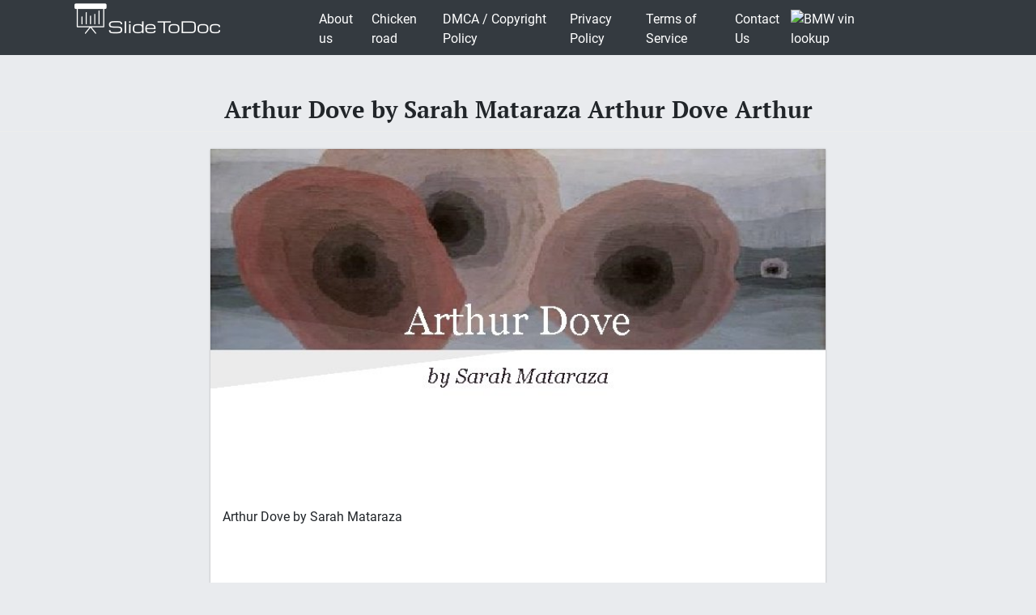

--- FILE ---
content_type: text/html; charset=UTF-8
request_url: https://slidetodoc.com/arthur-dove-by-sarah-mataraza-arthur-dove-arthur/
body_size: 9135
content:
<!doctype html>
<html lang="en-US">
<head>
	<style>
		@media (max-width: 992px) { 
			.sliderslot_1 { display: none; } 
			.sliderslot_2 { display: none; } 
		}

		ins.adsbygoogle[data-ad-status="unfilled"] {
		    display: none !important;
		}
	</style>
	<script>
		function waitJQuery(callback) {
			if(typeof jQuery == 'undefined') {
				setTimeout(function(){
					waitJQuery(callback);
				}, 100);
			} else {
				callback();
			}
		}

		function waitOwl(callback){
			if(typeof $.fn.owlCarousel === 'undefined') {
				setTimeout(function(){
					waitOwl(callback);
				}, 200);
			} else {
				callback();
			}
		}
	</script>
	<link media="all" href="https://slidetodoc.com/wp-content/cache/autoptimize/css/autoptimize_e7508fbd15113e6740ec65cf50aa5f56.css" rel="stylesheet" /><title>Arthur Dove by Sarah Mataraza Arthur Dove Arthur</title>
  
	
	 	<meta name="Description" CONTENT="Arthur Dove by Sarah Mataraza " />	 

	<meta charset="UTF-8" />
	<meta name="viewport" content="width=device-width, initial-scale=1" />
	<link rel="profile" href="https://gmpg.org/xfn/11" />

	<link rel='dns-prefetch' href='//s.w.org' />

<style id='contact-form-7-inline-css' type='text/css'>
.wpcf7 .wpcf7-recaptcha iframe {margin-bottom: 0;}.wpcf7 .wpcf7-recaptcha[data-align="center"] > div {margin: 0 auto;}.wpcf7 .wpcf7-recaptcha[data-align="right"] > div {margin: 0 0 0 auto;}
</style>









<style id='news-box-custom-style-inline-css' type='text/css'>
.site-title a,
			.site-description {
				color: #000000 ;
			}
</style>

<script type='text/javascript'>
/* <![CDATA[ */
var wprcajaxhandler = {"ajaxurl":"https:\/\/slidetodoc.com\/wp-admin\/admin-ajax.php"};
/* ]]> */
</script>

<link rel="canonical" href="https://slidetodoc.com/arthur-dove-by-sarah-mataraza-arthur-dove-arthur/" />

	<script type="application/ld+json">
	{
		"@context": "http://schema.org",
		"@type": "CreativeWork",
		"@id": "https://slidetodoc.com/arthur-dove-by-sarah-mataraza-arthur-dove-arthur/",
		"headline": "Arthur Dove by Sarah Mataraza Arthur Dove Arthur",
	    
	        "inLanguage": "en",
	    
		"learningResourceType": "Homework Help",
	    "image": "http://slidetodoc.com/presentation_image_h2/2f75d3c5654c0939131454bd528ef9ea/image-1.jpg",
		"url": "https://slidetodoc.com/arthur-dove-by-sarah-mataraza-arthur-dove-arthur/"
	}
	</script>

	<script>
		function loadYaMetrika() {
		  (function(m,e,t,r,i,k,a){m[i]=m[i]||function(){(m[i].a=m[i].a||[]).push(arguments)};
		  m[i].l=1*new Date();k=e.createElement(t),a=e.getElementsByTagName(t)[0],k.async=1,k.src=r,a.parentNode.insertBefore(k,a)})
		  (window, document, "script", "https://mc.yandex.ru/metrika/tag.js", "ym");

		  ym(64202359, "init", {
		        clickmap:true,
		        trackLinks:true,
		        accurateTrackBounce:true,
		        webvisor:true
		   });
		  
		  window.removeEventListener('touchstart', loadYaMetrika);
		  window.removeEventListener('mouseenter', loadYaMetrika);
		  window.removeEventListener('mousemove', loadYaMetrika);
		  window.removeEventListener('scroll', loadYaMetrika);
		}
		window.addEventListener('touchstart', loadYaMetrika);
		window.addEventListener('mouseenter', loadYaMetrika);
		window.addEventListener('mousemove', loadYaMetrika);
		window.addEventListener('scroll', loadYaMetrika);
	</script>
	<noscript><div><img src="https://mc.yandex.ru/watch/64202359" style="position:absolute; left:-9999px;" alt="" /></div></noscript>
	<!-- /Yandex.Metrika counter -->

	<script id="adsbygoogle-script" data-ad-client="ca-pub-4162702590992263" async data-src="https://pagead2.googlesyndication.com/pagead/js/adsbygoogle.js"></script>


<script>	
	document.addEventListener('DOMContentLoaded', () => {
  /** init gtm after 3500 seconds - this could be adjusted */
  setTimeout(initGTM, 3500);
});
document.addEventListener('scroll', initGTMOnEvent);
document.addEventListener('mousemove', initGTMOnEvent);
document.addEventListener('touchstart', initGTMOnEvent);
function initGTMOnEvent(event) {
  initGTM();
  event.currentTarget.removeEventListener(event.type, initGTMOnEvent); // remove the event listener that got triggered
}
function initGTM() {
  if (window.gtmDidInit) {
    return false;
  }
  window.gtmDidInit = true; // flag to ensure script does not get added to DOM more than once.
  const script = document.createElement('script');
  script.type = 'text/javascript';
  script.async = true;
  // ensure PageViews is always tracked (on script load)
  script.onload = () => {
	  function gtag(){dataLayer.push(arguments);}
  gtag('js', new Date());
    gtag('config', 'UA-26801900-3');

  };
  script.src = 'https://www.googletagmanager.com/gtag/js?id=UA-26801900-3';
  document.head.appendChild(script);
}

</script>


</head>

<body class="post-template-default single single-post postid-13161228 single-format-standard">

<script>
	var limit_views = 300000000000;

	function blockContent(){
		waitJQuery(function(){
			$('.hided_for_cls_unblck').removeClass('hided_for_cls_unblck');
			$('.slidedescription__inside--unblck').removeClass('slidedescription__inside--unblck');
			$('.download-content--unblck').removeClass('download-content--unblck');
		});
	}

	function unblockContent(){
		waitJQuery(function(){
			$('#hided_for_cls').addClass('hided_for_cls_unblck');
			$('.slidedescription__inside').addClass('slidedescription__inside--unblck');
			$('.download-content').addClass('download-content--unblck');
		});
	}

	function createUser(post_id){
		var options = {
			"logged_in": false,
			"blocked": false,
			"views": {},
			"from_page": window.location.href
		};
		options.views[post_id] = window.location.href;
		localStorage.setItem('user', JSON.stringify(options));
	}

	function updateUser(post_id, logged_in){
		var local_user = JSON.parse(localStorage.getItem('user'));	

		if(typeof post_id !== 'undefined') {
			if(!local_user.logged_in && !local_user.blocked) {
				if(typeof local_user.views[post_id] === 'undefined') {
					local_user.views[post_id] = window.location.href;
				}
			}
		}

		if(Object.keys(local_user.views).length >= limit_views) {
			local_user.blocked = true;
		}

		if(typeof logged_in !== 'undefined' && logged_in) {
			local_user.logged_in = true;
		}

		local_user.from_page = window.location.href;

		localStorage.setItem('user', JSON.stringify(local_user));
	}

	function checkUser(){
		var local_user = JSON.parse(localStorage.getItem('user'));

		if(!local_user.blocked || local_user.logged_in) {
			unblockContent();
		}

		if(local_user.blocked && !local_user.logged_in) {
			blockContent();
		}
	}
</script>
	
	<div id="page" class="site">
		
		<header id="masthead" class="site-header">
						<div class="header-top bg-dark">
				<div class="container">
					<div class="row">
								<div class="col-md-3">
						
					<a href="/"><img width="185" height="45" src="https://slidetodoc.com/main-logo.png" style="margin: 5px;" alt="SlideToDoc.com"></a>				
						</div>
						<div class="col-md-8">
							<nav class="navbar navbar-expand-lg">
							    <button class="navbar-toggler" type="button" data-toggle="collapse" data-target="#navbar-content" aria-controls="navbar-content" aria-expanded="false" aria-label="Toggle Navigation">
							        <span class="navbar-toggler-icon">Menu</span>
							    </button>
							    <div class="collapse navbar-collapse" id="navbar-content">
							        <ul id="primary-menu" class="navbar-nav ml-auto"><li id="menu-item-373134" class="menu-item menu-item-type-post_type menu-item-object-page menu-item-373134 nav-item"><a href="https://slidetodoc.com/about-us/" class="nav-link">About us</a></li>
<li id="menu-item-15212701" class="menu-item menu-item-type-post_type menu-item-object-page menu-item-15212701 nav-item"><a href="https://slidetodoc.com/chicken-road/" class="nav-link">Chicken road</a></li>
<li id="menu-item-271" class="menu-item menu-item-type-post_type menu-item-object-page menu-item-271 nav-item"><a href="https://slidetodoc.com/dmca-copyright-policy/" class="nav-link">DMCA / Copyright Policy</a></li>
<li id="menu-item-264" class="menu-item menu-item-type-post_type menu-item-object-page menu-item-privacy-policy menu-item-264 nav-item"><a href="https://slidetodoc.com/privacy-policy/" class="nav-link">Privacy Policy</a></li>
<li id="menu-item-266" class="menu-item menu-item-type-post_type menu-item-object-page menu-item-266 nav-item"><a href="https://slidetodoc.com/terms-of-service/" class="nav-link">Terms of Service</a></li>
<li id="menu-item-265" class="menu-item menu-item-type-post_type menu-item-object-page menu-item-265 nav-item"><a href="https://slidetodoc.com/contact-us/" class="nav-link">Contact Us</a></li>
</ul>							    </div>
								
									    <a href="https://quickvin.io/" target="_blank">
        <noscript><img src="https://quickvin.io/logo.png" alt="BMW vin lookup" title="BMW vin lookup" style="
    max-height: 4em;
"></noscript><img class="lazyload" src='data:image/svg+xml,%3Csvg%20xmlns=%22http://www.w3.org/2000/svg%22%20viewBox=%220%200%20210%20140%22%3E%3C/svg%3E' data-src="https://quickvin.io/logo.png" alt="BMW vin lookup" title="BMW vin lookup" style="
    max-height: 4em;
">
    </a>
							</nav>	
						</div>
						<div class="col-md-1">
							
					</div>
				</div>
			</div>
		</header><!-- #masthead -->

		<main>
			<article>
				
				<div id="content" class="site-content">
					<header class="entry-header">
						<h1 class="entry-title">Arthur Dove by Sarah Mataraza Arthur Dove Arthur</h1>					
											</header><!-- .entry-header -->



										<div class="container">
						<div class="col-lg-12">
							<script async data-src="https://pagead2.googlesyndication.com/pagead/js/adsbygoogle.js"></script>
							<!-- slidetodoc_header_single -->
							<ins class="adsbygoogle"
							     style="display:block"
							     data-ad-client="ca-pub-4162702590992263"
							     data-ad-slot="4928947720"
							     data-ad-format="auto"
							     data-full-width-responsive="true"></ins>
							<script>
							     (adsbygoogle = window.adsbygoogle || []).push({});
							</script>
						</div>

						<div class="intro-for-fullscreen">
							<div class="row">
								<div class="col-lg-2 sliderslot_1" style="padding-right: 3px; padding-left: 0px;">
									<div>
										<script async data-src="https://pagead2.googlesyndication.com/pagead/js/adsbygoogle.js"></script>
										<!-- Slidetodoc_adaptive_slider_left -->
										<ins class="adsbygoogle"
											style="display:block"
											data-ad-client="ca-pub-4162702590992263"
											data-ad-slot="9662399650"
											data-ad-format="auto"
											data-full-width-responsive="true"></ins>
										<script>
											(adsbygoogle = window.adsbygoogle || []).push({});
										</script>
									</div>
								</div>

								<div id="hided_for_cls" class="hided_for_cls_unblck col-lg-8" style="padding-right: 0px; padding-left: 0px;">
									<div class="sigup-alert">
										<div class="sigup-alert__body">
											<div class="sigup-alert__title">Sign up to view full document!</div>
											<a target="_blank" href="https://slidetodoc.com/upload-form.php" class="sigup-alert__link">
												<svg fill="#ffffff" xmlns="http://www.w3.org/2000/svg"  viewBox="0 0 48 48" width="48px" height="48px"><path d="M 24 4 C 19.599415 4 16 7.599415 16 12 L 16 16 L 12.5 16 C 10.032499 16 8 18.032499 8 20.5 L 8 39.5 C 8 41.967501 10.032499 44 12.5 44 L 35.5 44 C 37.967501 44 40 41.967501 40 39.5 L 40 20.5 C 40 18.032499 37.967501 16 35.5 16 L 19 16 L 19 12 C 19 9.220585 21.220585 7 24 7 C 26.647834 7 28.781049 9.0253952 28.978516 11.613281 A 1.5003761 1.5003761 0 1 0 31.970703 11.386719 C 31.656169 7.2646048 28.194166 4 24 4 z M 12.5 19 L 17.253906 19 A 1.50015 1.50015 0 0 0 17.740234 19 L 35.5 19 C 36.346499 19 37 19.653501 37 20.5 L 37 39.5 C 37 40.346499 36.346499 41 35.5 41 L 12.5 41 C 11.653501 41 11 40.346499 11 39.5 L 11 20.5 C 11 19.653501 11.653501 19 12.5 19 z M 24 27 A 3 3 0 0 0 24 33 A 3 3 0 0 0 24 27 z"/></svg>
												SIGN UP
											</a>
										</div>
									</div>
																		<div class="carousel-overplay" data-ins='<ins class="adsbygoogle" style="display:block; text-align:center;" data-ad-layout="in-article" data-ad-format="fluid" data-ad-client="ca-pub-4162702590992263" data-ad-slot="5359513940"></ins>' data-display-after="3">	
										<div class="carousel-overplay__content"></div>
										<div class="carousel-overplay__skip" data-skip-text="Skip to next slide >" data-counter="4"></div>
									</div>
									<button class="fullscreen-button" id="fullscreen-button">
										<svg xmlns="http://www.w3.org/2000/svg" xmlns:xlink="http://www.w3.org/1999/xlink">
											<path fill-rule="evenodd" fill="rgb(255, 255, 255)" d="M17.000,20.000 L12.000,20.000 L12.000,17.000 L17.000,17.000 L17.000,12.000 L20.000,12.000 L20.000,17.000 L20.000,20.000 L17.000,20.000 ZM17.000,3.000 L12.000,3.000 L12.000,-0.000 L17.000,-0.000 L20.000,-0.000 L20.000,3.000 L20.000,8.000 L17.000,8.000 L17.000,3.000 ZM-0.000,20.000 L-0.000,17.000 L-0.000,12.000 L3.000,12.000 L3.000,17.000 L8.000,17.000 L8.000,20.000 L3.000,20.000 L-0.000,20.000 ZM3.000,8.000 L-0.000,8.000 L-0.000,3.000 L-0.000,-0.000 L3.000,-0.000 L8.000,-0.000 L8.000,3.000 L3.000,3.000 L3.000,8.000 Z"></path>
										</svg>
										<svg xmlns="http://www.w3.org/2000/svg" xmlns:xlink="http://www.w3.org/1999/xlink">
											<path fill-rule="evenodd" fill="rgb(255, 255, 255)" d="M12.376,9.999 L19.507,2.869 C20.163,2.212 20.163,1.148 19.507,0.492 C18.850,-0.165 17.786,-0.165 17.130,0.492 L9.999,7.623 L2.868,0.492 C2.212,-0.165 1.148,-0.165 0.492,0.492 C-0.165,1.148 -0.165,2.212 0.492,2.869 L7.622,9.999 L0.492,17.130 C-0.165,17.786 -0.165,18.851 0.492,19.507 C1.148,20.163 2.212,20.163 2.868,19.507 L9.999,12.376 L17.130,19.507 C17.786,20.163 18.850,20.163 19.507,19.507 C20.163,18.850 20.163,17.786 19.507,17.130 L12.376,9.999 Z"></path>
										</svg>
									</button>
									<div id="owlcarouselclick" class="owl-carousel-single owl-carousel-signup owl-carousel owl-theme columns eleven" style="background-color: #fff; box-shadow: 0px 1px 2px 0px rgba(0, 0, 0, 0.20), 0px 0px 3px 0px rgba(0, 0, 0, 0.10);">
										
																				
										<div class="item">
											<div class="owl-item-image">
												<img width="760" height="570" class="dont-lazy lazyOwl imgdescription" title="Arthur Dove by Sarah Mataraza " src="https://slidetodoc.com/presentation_image_h2/2f75d3c5654c0939131454bd528ef9ea/image-1.jpg" alt="Arthur Dove by Sarah Mataraza " />
											</div>
											
											<div class="owl-item-description">
												<p>Arthur Dove by Sarah Mataraza </p>
												<script type="application/ld+json">
													{
														"@context": "http://schema.org",
														"@type": "ImageObject",
														"contentUrl": "https://slidetodoc.com/presentation_image_h2/2f75d3c5654c0939131454bd528ef9ea/image-1.jpg",
														"name": "Arthur Dove by Sarah Mataraza ",
														"description": "Arthur Dove by Sarah Mataraza ",
														"width": "540"
													}
												</script>
											</div>
										</div>
																				
										<div class="item">
											<div class="owl-item-image">
												<noscript><img  loading="lazy" width="760" height="570"   class="lazyOwl imgdescription" title="Arthur Dove ● Arthur Garfield Dove was born on August 2 nd, 18800 in" src="http://slidetodoc.com/presentation_image_h2/2f75d3c5654c0939131454bd528ef9ea/image-2.jpg" alt="Arthur Dove ● Arthur Garfield Dove was born on August 2 nd, 18800 in" /></noscript><img  loading="lazy" width="760" height="570"   class="lazyload lazyOwl imgdescription" title="Arthur Dove ● Arthur Garfield Dove was born on August 2 nd, 18800 in" src='data:image/svg+xml,%3Csvg%20xmlns=%22http://www.w3.org/2000/svg%22%20viewBox=%220%200%20760%20570%22%3E%3C/svg%3E' data-src="http://slidetodoc.com/presentation_image_h2/2f75d3c5654c0939131454bd528ef9ea/image-2.jpg" alt="Arthur Dove ● Arthur Garfield Dove was born on August 2 nd, 18800 in" />
											</div>
											
											<div class="owl-item-description">
												<p>Arthur Dove ● Arthur Garfield Dove was born on August 2 nd, 18800 in Canandaigua, New York ● As a kid, he befriended a neighbor, Newton Weatherby, who took him hunting, fishing, and camping ● Weatherby encouraged Dove’s fascination with nature and gave him scraps of canvas to paint on </p>
												<script type="application/ld+json">
													{
														"@context": "http://schema.org",
														"@type": "ImageObject",
														"contentUrl": "https://slidetodoc.com/presentation_image_h2/2f75d3c5654c0939131454bd528ef9ea/image-2.jpg",
														"name": "Arthur Dove  Arthur Garfield Dove was born on August 2 nd 18800 in",
														"description": "Arthur Dove  Arthur Garfield Dove was born on August 2 nd 18800 in",
														"width": "540"
													}
												</script>
											</div>
										</div>
																				
										<div class="item">
											<div class="owl-item-image">
												<noscript><img  loading="lazy" width="760" height="570"   class="lazyOwl imgdescription" title="Dove’s Life ● Grew up in Geneva, NY ● Went to college at Hobart" src="http://slidetodoc.com/presentation_image_h2/2f75d3c5654c0939131454bd528ef9ea/image-3.jpg" alt="Dove’s Life ● Grew up in Geneva, NY ● Went to college at Hobart" /></noscript><img  loading="lazy" width="760" height="570"   class="lazyload lazyOwl imgdescription" title="Dove’s Life ● Grew up in Geneva, NY ● Went to college at Hobart" src='data:image/svg+xml,%3Csvg%20xmlns=%22http://www.w3.org/2000/svg%22%20viewBox=%220%200%20760%20570%22%3E%3C/svg%3E' data-src="http://slidetodoc.com/presentation_image_h2/2f75d3c5654c0939131454bd528ef9ea/image-3.jpg" alt="Dove’s Life ● Grew up in Geneva, NY ● Went to college at Hobart" />
											</div>
											
											<div class="owl-item-description">
												<p>Dove’s Life ● Grew up in Geneva, NY ● Went to college at Hobart before transferring to Cornell (graduated 1903) ● Married his first wife, Florence, in 1904 ● Moved to NYC where he got a job as an illustrator ● Traveled to Paris with his wife in 1908 and stayed there for 15 months ● Returned to NY in 1909 ● Their son, William Dove, was born in 1910 </p>
												<script type="application/ld+json">
													{
														"@context": "http://schema.org",
														"@type": "ImageObject",
														"contentUrl": "https://slidetodoc.com/presentation_image_h2/2f75d3c5654c0939131454bd528ef9ea/image-3.jpg",
														"name": "Doves Life  Grew up in Geneva NY  Went to college at Hobart",
														"description": "Doves Life  Grew up in Geneva NY  Went to college at Hobart",
														"width": "540"
													}
												</script>
											</div>
										</div>
																				
										<div class="item">
											<div class="owl-item-image">
												<noscript><img  loading="lazy" width="760" height="570"   class="lazyOwl imgdescription" title="Inspirations ● Arthur Dove had a fascination with nature. ● He was inspired by" src="http://slidetodoc.com/presentation_image_h2/2f75d3c5654c0939131454bd528ef9ea/image-4.jpg" alt="Inspirations ● Arthur Dove had a fascination with nature. ● He was inspired by" /></noscript><img  loading="lazy" width="760" height="570"   class="lazyload lazyOwl imgdescription" title="Inspirations ● Arthur Dove had a fascination with nature. ● He was inspired by" src='data:image/svg+xml,%3Csvg%20xmlns=%22http://www.w3.org/2000/svg%22%20viewBox=%220%200%20760%20570%22%3E%3C/svg%3E' data-src="http://slidetodoc.com/presentation_image_h2/2f75d3c5654c0939131454bd528ef9ea/image-4.jpg" alt="Inspirations ● Arthur Dove had a fascination with nature. ● He was inspired by" />
											</div>
																					<!--	<div style="padding: 15px;">
													<script async data-src="https://pagead2.googlesyndication.com/pagead/js/adsbygoogle.js"></script>
														<ins class="adsbygoogle"
															style="display:block; text-align:center;"
															data-ad-layout="in-article"
															data-ad-format="fluid"
															data-ad-client="ca-pub-4162702590992263"
															data-ad-slot="5359513940"></ins>
													<script>
														(adsbygoogle = window.adsbygoogle || []).push({});
													</script>	
												</div> */  -->
											
											<div class="owl-item-description">
												<p>Inspirations ● Arthur Dove had a fascination with nature. ● He was inspired by the natural cycles of growth and renewal ● He also was influenced by Henri Bergson, a French philosopher who stressed the importance of a mystical understanding of the world. ● Dove’s abstract style was inspired by the French fauvists and Matisse when he went on a trip to Paris with his first wife in 1908 and 1909. Henri Bergson Still Life with Vegetables, 1905– 6, Henri Matisse </p>
												<script type="application/ld+json">
													{
														"@context": "http://schema.org",
														"@type": "ImageObject",
														"contentUrl": "https://slidetodoc.com/presentation_image_h2/2f75d3c5654c0939131454bd528ef9ea/image-4.jpg",
														"name": "Inspirations  Arthur Dove had a fascination with nature  He was inspired by",
														"description": "Inspirations  Arthur Dove had a fascination with nature  He was inspired by",
														"width": "540"
													}
												</script>
											</div>
										</div>
																				
										<div class="item">
											<div class="owl-item-image">
												<noscript><img  loading="lazy" width="760" height="570"   class="lazyOwl imgdescription" title="Alfred Stieglitz ● Not long after he came back to the US, Dove met" src="http://slidetodoc.com/presentation_image_h2/2f75d3c5654c0939131454bd528ef9ea/image-5.jpg" alt="Alfred Stieglitz ● Not long after he came back to the US, Dove met" /></noscript><img  loading="lazy" width="760" height="570"   class="lazyload lazyOwl imgdescription" title="Alfred Stieglitz ● Not long after he came back to the US, Dove met" src='data:image/svg+xml,%3Csvg%20xmlns=%22http://www.w3.org/2000/svg%22%20viewBox=%220%200%20760%20570%22%3E%3C/svg%3E' data-src="http://slidetodoc.com/presentation_image_h2/2f75d3c5654c0939131454bd528ef9ea/image-5.jpg" alt="Alfred Stieglitz ● Not long after he came back to the US, Dove met" />
											</div>
											
											<div class="owl-item-description">
												<p>Alfred Stieglitz ● Not long after he came back to the US, Dove met Alfred Stieglitz ● Stieglitz ran an art gallery which came to be known as 291 in New York where he exhibited American and European modern art ● Dove had his first exhibit in 1912 of 10 pastel drawings later named “Ten Commandments” ● Stieglitz opened a new gallery “The Intimate Gallery” at the same time Dove began showing regularly </p>
												<script type="application/ld+json">
													{
														"@context": "http://schema.org",
														"@type": "ImageObject",
														"contentUrl": "https://slidetodoc.com/presentation_image_h2/2f75d3c5654c0939131454bd528ef9ea/image-5.jpg",
														"name": "Alfred Stieglitz  Not long after he came back to the US Dove met",
														"description": "Alfred Stieglitz  Not long after he came back to the US Dove met",
														"width": "540"
													}
												</script>
											</div>
										</div>
																				
										<div class="item">
											<div class="owl-item-image">
												<noscript><img  loading="lazy" width="760" height="570"   class="lazyOwl imgdescription" title="The Stieglitz Circle ● After Stieglitz’s gallery was torn down, he opened a new" src="http://slidetodoc.com/presentation_image_h2/2f75d3c5654c0939131454bd528ef9ea/image-6.jpg" alt="The Stieglitz Circle ● After Stieglitz’s gallery was torn down, he opened a new" /></noscript><img  loading="lazy" width="760" height="570"   class="lazyload lazyOwl imgdescription" title="The Stieglitz Circle ● After Stieglitz’s gallery was torn down, he opened a new" src='data:image/svg+xml,%3Csvg%20xmlns=%22http://www.w3.org/2000/svg%22%20viewBox=%220%200%20760%20570%22%3E%3C/svg%3E' data-src="http://slidetodoc.com/presentation_image_h2/2f75d3c5654c0939131454bd528ef9ea/image-6.jpg" alt="The Stieglitz Circle ● After Stieglitz’s gallery was torn down, he opened a new" />
											</div>
											
											<div class="owl-item-description">
												<p>The Stieglitz Circle ● After Stieglitz’s gallery was torn down, he opened a new gallery called An American Place ● With the new gallery, he focused on a some American artists (Dove, O’Keefe, Marin were a few) - This was the Stieglitz circle ● There was another member of the circle named Helen Torr, who went by Reds. Arthur Dove and Helen Torr left both of their marriages for each other in 1922 (eventually, they got married in April 1932) (lived together first in Halesite, NY, and later moved to Geneva, NY </p>
												<script type="application/ld+json">
													{
														"@context": "http://schema.org",
														"@type": "ImageObject",
														"contentUrl": "https://slidetodoc.com/presentation_image_h2/2f75d3c5654c0939131454bd528ef9ea/image-6.jpg",
														"name": "The Stieglitz Circle  After Stieglitzs gallery was torn down he opened a new",
														"description": "The Stieglitz Circle  After Stieglitzs gallery was torn down he opened a new",
														"width": "540"
													}
												</script>
											</div>
										</div>
																				
										<div class="item">
											<div class="owl-item-image">
												<noscript><img  loading="lazy" width="760" height="570"   class="lazyOwl imgdescription" title="Mediums ● Dove mostly used pastels and oil paint on composition board and canvas" src="http://slidetodoc.com/presentation_image_h2/2f75d3c5654c0939131454bd528ef9ea/image-7.jpg" alt="Mediums ● Dove mostly used pastels and oil paint on composition board and canvas" /></noscript><img  loading="lazy" width="760" height="570"   class="lazyload lazyOwl imgdescription" title="Mediums ● Dove mostly used pastels and oil paint on composition board and canvas" src='data:image/svg+xml,%3Csvg%20xmlns=%22http://www.w3.org/2000/svg%22%20viewBox=%220%200%20760%20570%22%3E%3C/svg%3E' data-src="http://slidetodoc.com/presentation_image_h2/2f75d3c5654c0939131454bd528ef9ea/image-7.jpg" alt="Mediums ● Dove mostly used pastels and oil paint on composition board and canvas" />
											</div>
																					<!--	<div style="padding: 15px;">
													<script async data-src="https://pagead2.googlesyndication.com/pagead/js/adsbygoogle.js"></script>
														<ins class="adsbygoogle"
															style="display:block; text-align:center;"
															data-ad-layout="in-article"
															data-ad-format="fluid"
															data-ad-client="ca-pub-4162702590992263"
															data-ad-slot="5359513940"></ins>
													<script>
														(adsbygoogle = window.adsbygoogle || []).push({});
													</script>	
												</div> */  -->
											
											<div class="owl-item-description">
												<p>Mediums ● Dove mostly used pastels and oil paint on composition board and canvas ● Dove also made collages using various materials including: shingles, needlepoint, printed papers, dried leaves, folding rulers, and wood ● Some paintings were made using watercolor, gouache, and pencil Portrait of Ralph Dusenberry, 1924 </p>
												<script type="application/ld+json">
													{
														"@context": "http://schema.org",
														"@type": "ImageObject",
														"contentUrl": "https://slidetodoc.com/presentation_image_h2/2f75d3c5654c0939131454bd528ef9ea/image-7.jpg",
														"name": "Mediums  Dove mostly used pastels and oil paint on composition board and canvas",
														"description": "Mediums  Dove mostly used pastels and oil paint on composition board and canvas",
														"width": "540"
													}
												</script>
											</div>
										</div>
																				
										<div class="item">
											<div class="owl-item-image">
												<noscript><img  loading="lazy" width="760" height="570"   class="lazyOwl imgdescription" title="Grandmother, 1925 Goat, c. 1934 " src="http://slidetodoc.com/presentation_image_h2/2f75d3c5654c0939131454bd528ef9ea/image-8.jpg" alt="Grandmother, 1925 Goat, c. 1934 " /></noscript><img  loading="lazy" width="760" height="570"   class="lazyload lazyOwl imgdescription" title="Grandmother, 1925 Goat, c. 1934 " src='data:image/svg+xml,%3Csvg%20xmlns=%22http://www.w3.org/2000/svg%22%20viewBox=%220%200%20760%20570%22%3E%3C/svg%3E' data-src="http://slidetodoc.com/presentation_image_h2/2f75d3c5654c0939131454bd528ef9ea/image-8.jpg" alt="Grandmother, 1925 Goat, c. 1934 " />
											</div>
											
											<div class="owl-item-description">
												<p>Grandmother, 1925 Goat, c. 1934 </p>
												<script type="application/ld+json">
													{
														"@context": "http://schema.org",
														"@type": "ImageObject",
														"contentUrl": "https://slidetodoc.com/presentation_image_h2/2f75d3c5654c0939131454bd528ef9ea/image-8.jpg",
														"name": "Grandmother 1925 Goat c 1934 ",
														"description": "Grandmother 1925 Goat c 1934 ",
														"width": "540"
													}
												</script>
											</div>
										</div>
																				
										<div class="item">
											<div class="owl-item-image">
												<noscript><img  loading="lazy" width="760" height="570"   class="lazyOwl imgdescription" title="Art Movements ● Dove is credited for leading the abstraction in America. ● He" src="http://slidetodoc.com/presentation_image_h2/2f75d3c5654c0939131454bd528ef9ea/image-9.jpg" alt="Art Movements ● Dove is credited for leading the abstraction in America. ● He" /></noscript><img  loading="lazy" width="760" height="570"   class="lazyload lazyOwl imgdescription" title="Art Movements ● Dove is credited for leading the abstraction in America. ● He" src='data:image/svg+xml,%3Csvg%20xmlns=%22http://www.w3.org/2000/svg%22%20viewBox=%220%200%20760%20570%22%3E%3C/svg%3E' data-src="http://slidetodoc.com/presentation_image_h2/2f75d3c5654c0939131454bd528ef9ea/image-9.jpg" alt="Art Movements ● Dove is credited for leading the abstraction in America. ● He" />
											</div>
											
											<div class="owl-item-description">
												<p>Art Movements ● Dove is credited for leading the abstraction in America. ● He was also influenced by cubism and expressionism ● Dove is also considered an early American Modernist Clouds and Water, 1930 </p>
												<script type="application/ld+json">
													{
														"@context": "http://schema.org",
														"@type": "ImageObject",
														"contentUrl": "https://slidetodoc.com/presentation_image_h2/2f75d3c5654c0939131454bd528ef9ea/image-9.jpg",
														"name": "Art Movements  Dove is credited for leading the abstraction in America  He",
														"description": "Art Movements  Dove is credited for leading the abstraction in America  He",
														"width": "540"
													}
												</script>
											</div>
										</div>
																				
										<div class="item">
											<div class="owl-item-image">
												<noscript><img  loading="lazy" width="760" height="570"   class="lazyOwl imgdescription" title="“I look at nature, I see myself. Paintings are mirrors, so is nature. ”" src="http://slidetodoc.com/presentation_image_h2/2f75d3c5654c0939131454bd528ef9ea/image-10.jpg" alt="“I look at nature, I see myself. Paintings are mirrors, so is nature. ”" /></noscript><img  loading="lazy" width="760" height="570"   class="lazyload lazyOwl imgdescription" title="“I look at nature, I see myself. Paintings are mirrors, so is nature. ”" src='data:image/svg+xml,%3Csvg%20xmlns=%22http://www.w3.org/2000/svg%22%20viewBox=%220%200%20760%20570%22%3E%3C/svg%3E' data-src="http://slidetodoc.com/presentation_image_h2/2f75d3c5654c0939131454bd528ef9ea/image-10.jpg" alt="“I look at nature, I see myself. Paintings are mirrors, so is nature. ”" />
											</div>
																					<!--	<div style="padding: 15px;">
													<script async data-src="https://pagead2.googlesyndication.com/pagead/js/adsbygoogle.js"></script>
														<ins class="adsbygoogle"
															style="display:block; text-align:center;"
															data-ad-layout="in-article"
															data-ad-format="fluid"
															data-ad-client="ca-pub-4162702590992263"
															data-ad-slot="5359513940"></ins>
													<script>
														(adsbygoogle = window.adsbygoogle || []).push({});
													</script>	
												</div> */  -->
											
											<div class="owl-item-description">
												<p>“I look at nature, I see myself. Paintings are mirrors, so is nature. ” Me and the Moon, 1937 Nature Symbolized No. 2 1911 </p>
												<script type="application/ld+json">
													{
														"@context": "http://schema.org",
														"@type": "ImageObject",
														"contentUrl": "https://slidetodoc.com/presentation_image_h2/2f75d3c5654c0939131454bd528ef9ea/image-10.jpg",
														"name": "I look at nature I see myself Paintings are mirrors so is nature ",
														"description": "I look at nature I see myself Paintings are mirrors so is nature ",
														"width": "540"
													}
												</script>
											</div>
										</div>
																				
										<div class="item">
											<div class="owl-item-image">
												<noscript><img  loading="lazy" width="760" height="570"   class="lazyOwl imgdescription" title="Bibliography ● http: //www. aaa. si. edu/collections/arthur-and-helen-torr-dove-papers 9318/more ● http: //www. metmuseum. org/toah/hd/dove/hd_dove. htm" src="http://slidetodoc.com/presentation_image_h2/2f75d3c5654c0939131454bd528ef9ea/image-11.jpg" alt="Bibliography ● http: //www. aaa. si. edu/collections/arthur-and-helen-torr-dove-papers 9318/more ● http: //www. metmuseum. org/toah/hd/dove/hd_dove. htm" /></noscript><img  loading="lazy" width="760" height="570"   class="lazyload lazyOwl imgdescription" title="Bibliography ● http: //www. aaa. si. edu/collections/arthur-and-helen-torr-dove-papers 9318/more ● http: //www. metmuseum. org/toah/hd/dove/hd_dove. htm" src='data:image/svg+xml,%3Csvg%20xmlns=%22http://www.w3.org/2000/svg%22%20viewBox=%220%200%20760%20570%22%3E%3C/svg%3E' data-src="http://slidetodoc.com/presentation_image_h2/2f75d3c5654c0939131454bd528ef9ea/image-11.jpg" alt="Bibliography ● http: //www. aaa. si. edu/collections/arthur-and-helen-torr-dove-papers 9318/more ● http: //www. metmuseum. org/toah/hd/dove/hd_dove. htm" />
											</div>
											
											<div class="owl-item-description">
												<p>Bibliography ● http: //www. aaa. si. edu/collections/arthur-and-helen-torr-dove-papers 9318/more ● http: //www. metmuseum. org/toah/hd/dove/hd_dove. htm </p>
												<script type="application/ld+json">
													{
														"@context": "http://schema.org",
														"@type": "ImageObject",
														"contentUrl": "https://slidetodoc.com/presentation_image_h2/2f75d3c5654c0939131454bd528ef9ea/image-11.jpg",
														"name": "Bibliography  http www aaa si educollectionsarthurandhelentorrdovepapers 9318more  http www metmuseum orgtoahhddovehddove htm",
														"description": "Bibliography  http www aaa si educollectionsarthurandhelentorrdovepapers 9318more  http www metmuseum orgtoahhddovehddove htm",
														"width": "540"
													}
												</script>
											</div>
										</div>
																			</div>	
									<script>
										var owlcarouselclick = document.querySelector('#owlcarouselclick');
										owlcarouselclick.style.height = (owlcarouselclick.querySelector('.item').clientHeight + 49) + 'px';
									</script>
								</div>
							
								<div class="col-lg-2 sliderslot_2" style="padding-right: 0px; padding-left: 3px;">
									<div>
										<script async data-src="https://pagead2.googlesyndication.com/pagead/js/adsbygoogle.js"></script>
										<!-- Slidetodoc_adaptive_slider_left -->
										<ins class="adsbygoogle"
											style="display:block"
											data-ad-client="ca-pub-4162702590992263"
											data-ad-slot="9662399650"
											data-ad-format="auto"
											data-full-width-responsive="true"></ins>
										<script>
											(adsbygoogle = window.adsbygoogle || []).push({});
										</script>
									</div>
								</div>
							</div>
						</div>
						<div class="row">
							<div class="col-12">
								<div id="primary" class="content-area">
									<div id="main" class="site-main">

																				<div id="post-13161228" class="card-view post-13161228 post type-post status-publish format-standard has-post-thumbnail hentry category-1">

											<script async data-src="https://pagead2.googlesyndication.com/pagead/js/adsbygoogle.js"></script>
											<!-- slidetodoc_single_article_box -->
											<ins class="adsbygoogle"
											     style="display:block"
											     data-ad-client="ca-pub-4162702590992263"
											     data-ad-slot="6251791770"
											     data-ad-format="auto"
											     data-full-width-responsive="true"></ins>
											<script>
											     (adsbygoogle = window.adsbygoogle || []).push({});
											</script>

											<ul>
												<li>Slides:  11</li>
											</ul>
												
											<a title="Download presentation" href="/download.php?id=13161228" target="_blank">Download presentation</a>
											<!-- clear -->
														
												

											<div id="inputform"></div>
										</div>
									</div><!-- #main -->
								</div><!-- #primary -->	
							</div>
							
													</div>

					</div>

				</div> <!-- /#content -->
			</article>

			<div class="container">
				<script async data-src="https://pagead2.googlesyndication.com/pagead/js/adsbygoogle.js"></script>
				<ins class="adsbygoogle"
				     style="display:block"
				     data-ad-format="fluid"
				     data-ad-layout-key="-8b+ez-1k-38+c1"
				     data-ad-client="ca-pub-4162702590992263"
				     data-ad-slot="8282519746"></ins>
				<script>
				     (adsbygoogle = window.adsbygoogle || []).push({});
				</script>
				<div class="row">
										<div class="col-lg-12 post-related-items">
						<div class="row">
							
							
						</div>
					</div>
				</div>
			</div>
		</main>

		
	</div><!-- #page -->

	<footer id="colophon" class="site-footer">
				<div class="footer-bottom">
			<div class="container">
				<div class="row">
										<div class="col-sm-12">
						<div class="site-info">
			 			 							<div class="info-news-box">
							
							</div>
					</div>
										</div>
				</div>
			</div>
		</div>
	</footer><!-- #colophon -->

<script>
	if(!localStorage.getItem('user')) {
		createUser(13161228);
	} else {
		updateUser(13161228);
		checkUser();
	}
</script>

<noscript><style>.lazyload{display:none;}</style></noscript><script data-noptimize="1">window.lazySizesConfig=window.lazySizesConfig||{};window.lazySizesConfig.loadMode=1;</script><script async data-noptimize="1" src='https://slidetodoc.com/wp-content/plugins/autoptimize/classes/external/js/lazysizes.min.js?ao_version=3.1.3'></script><script type='text/javascript'>
/* <![CDATA[ */
var wpcf7 = {"apiSettings":{"root":"https:\/\/slidetodoc.com\/wp-json\/contact-form-7\/v1","namespace":"contact-form-7\/v1"}};
/* ]]> */
</script>




<script type='text/javascript'>
/* <![CDATA[ */
var my_ajax_object = {"ajax_url":"https:\/\/slidetodoc.com\/wp-admin\/admin-ajax.php","nonce":"21d0bb8e2c"};
/* ]]> */
</script>



<script>
	var scriptsLoaded = false;
	function loadingScripts() {

		var template_directory_uri = 'https://slidetodoc.com/wp-content/themes/news-box';

		if(!scriptsLoaded) {
		     scriptsLoaded = true;
		     var head = document.getElementsByTagName('head')[0];
		     var body = document.querySelector('body');

		     // owl
		     var owlSrc = document.createElement('script');
		     owlSrc.src = template_directory_uri + '/assets/js/owl.carousel.min.js';
		     head.appendChild(owlSrc);

		     var owlCss = document.createElement('link');
		     owlCss.href = template_directory_uri + '/assets/css/owl.carousel.min.css';
		     owlCss.rel = 'stylesheet';
		     body.prepend(owlCss);

		     var owlCssDefault = document.createElement('link');
		     owlCssDefault.href = template_directory_uri + '/assets/css/owl.theme.default.min.css';
		     owlCssDefault.rel = 'stylesheet';
		     body.prepend(owlCssDefault);

		     waitJQuery(function(){
				
					$.fn.andSelf = function() {
						return this.addBack.apply(this, arguments);
					}

					if($("#inputform").length) {
						$("#inputform").load("https://dev.solvers.group/slidetodoc/wp-content/plugins/report-content/inc/report-form-aj.php"); 
					}

					var mainSlider = null;
					if($(".owl-carousel").length) {
						waitOwl(function(){
							mainSlider = $('.owl-carousel').owlCarousel({
								loop:false,
								checkVisibility: false,
								nav:true,
								dots: false,
								// lazyLoad : true,
								items:1,
								autoHeight: true
							});

							var $overlay = $('.carousel-overplay');
							var $content = $('.carousel-overplay__content');
							var $skip = $('.carousel-overplay__skip');
							var displayOverlayAfter = $overlay.data('display-after');
							var slideChangeCounter = 0;
							mainSlider.on('changed.owl.carousel', function(event) {
							   if(event.item.index >= 2) {
							   	$('#hided_for_cls .sigup-alert').addClass('is-visible');
							   } else {
							   	$('#hided_for_cls .sigup-alert').removeClass('is-visible');
							   }

							   slideChangeCounter++;
							   if(slideChangeCounter === displayOverlayAfter) {
								mainSlider.find('.owl-nav').addClass('is-active');
								$overlay.addClass('is-active');
								$content.html('');
								$content.html($overlay.data('ins'));
								(adsbygoogle = window.adsbygoogle || []).push({});

								var cc = $skip.data('counter');
								$skip.html(cc);
								var skipInterval = setInterval(function(){
									cc--;
									$skip.html(cc);
									if(cc === 0 ) {
										clearInterval(skipInterval);
										$skip.html($skip.data('skip-text')).addClass('is-active');
									}

								}, 1000);
								slideChangeCounter = 0;
							   }
							});
							window.mainSlider = mainSlider;
							$('#owlcarouselclick').css('height', 'auto');

							$skip.on('click', function(){
								$overlay.removeClass('is-active');
								$skip.removeClass('is-active');
								mainSlider.find('.owl-nav').removeClass('is-active');
							});
						});
					}


			});


		     // гугл реклама
			var gaddss = document.querySelector('#adsbygoogle-script');
			if(gaddss) {
				gaddss.src = gaddss.dataset.src;
			}

		     window.removeEventListener('touchstart', loadingScripts);
		     window.removeEventListener('mouseenter', loadingScripts);
		     window.removeEventListener('mousemove', loadingScripts);
		     window.removeEventListener('scroll', loadingScripts);
		}
	}
	window.addEventListener('touchstart', loadingScripts);
	window.addEventListener('mouseenter', loadingScripts);
	window.addEventListener('mousemove', loadingScripts);
	window.addEventListener('scroll', loadingScripts);
</script>
<script defer src="https://slidetodoc.com/wp-content/cache/autoptimize/js/autoptimize_130691ebcf25eb10bfc06ade2f8f76b1.js"></script><script defer src="https://static.cloudflareinsights.com/beacon.min.js/vcd15cbe7772f49c399c6a5babf22c1241717689176015" integrity="sha512-ZpsOmlRQV6y907TI0dKBHq9Md29nnaEIPlkf84rnaERnq6zvWvPUqr2ft8M1aS28oN72PdrCzSjY4U6VaAw1EQ==" data-cf-beacon='{"version":"2024.11.0","token":"c0967b9adaf047b6bcf0363031529b40","r":1,"server_timing":{"name":{"cfCacheStatus":true,"cfEdge":true,"cfExtPri":true,"cfL4":true,"cfOrigin":true,"cfSpeedBrain":true},"location_startswith":null}}' crossorigin="anonymous"></script>
</body>
</html>

